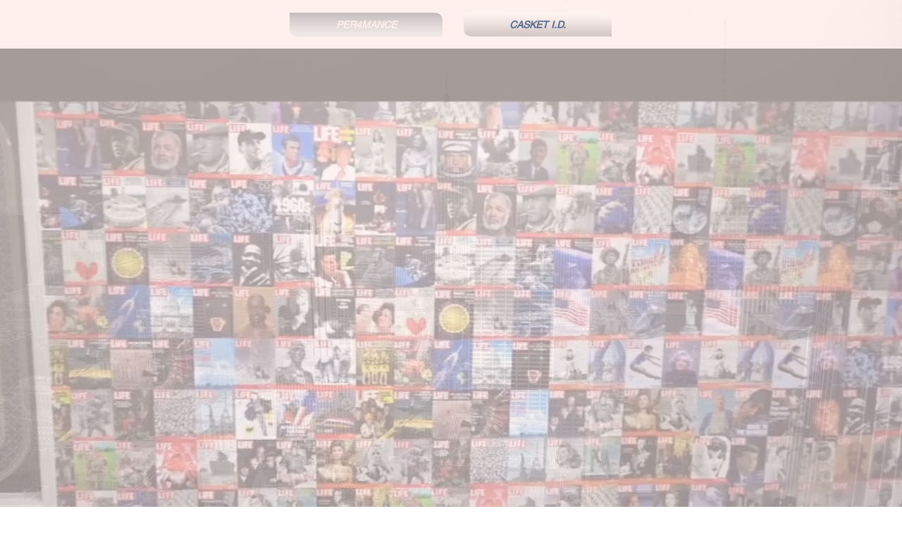

--- FILE ---
content_type: text/css; charset=utf-8
request_url: https://www.p4printing.com/_serverless/pro-gallery-native-layout-fixer/layoutCssNative?id=comp-mdnrj2aq_r_comp-lp9pu1jk&items=94657_218_218%7C93362_218_218%7C95030_218_218%7C92314_218_218%7C94771_218_218%7C92347_218_218%7C92690_218_218%7C94591_218_218%7C92523_218_218%7C95706_218_218%7C92446_218_218%7C94726_218_218%7C95292_218_218%7C94250_218_218%7C94786_218_218%7C94689_218_218%7C94514_218_218%7C94346_218_218%7C94249_218_218%7C94313_218_218&container=1983.796875_1280_300.984_720&options=controllers_layoutParams_structure_galleryRatio_method:%22MANUAL%22%7Ccontrollers_layoutParams_structure_galleryRatio_value:3%7ClayoutParams_structure_galleryLayout:2%7ClayoutParams_structure_scrollDirection:%22HORIZONTAL%22%7Ccontrollers_layoutParams_structure_imageWidth_method:%22FIXED%22%7Ccontrollers_layoutParams_structure_numberOfDisplayedItems:3%7ClayoutParams_structure_layoutOrientation:%22HORIZONTAL%22%7ClayoutParams_structure_itemSpacing:12%7ClayoutParams_structure_numberOfGridRows:1%7ClayoutParams_structure_numberOfColumns:3%7ClayoutParams_groups_density:0.3%7ClayoutParams_targetItemSize_value:21%7ClayoutParams_crop_method:%22FILL%22%7ClayoutParams_crop_ratios:1%7ClayoutParams_structure_responsiveMode:%22SET_ITEMS_PER_ROW%22%7ClayoutParams_thumbnails_alignment:%22BOTTOM%22%7ClayoutParams_thumbnails_size:120%7ClayoutParams_thumbnails_spacing:4%7Ccontrollers_layoutParams_thumbnails_marginToGallery:4%7ClayoutParams_navigationArrows_enable:true%7ClayoutParams_navigationArrows_size:50%7ClayoutParams_navigationArrows_position:%22ON_GALLERY%22%7ClayoutParams_navigationArrows_container_type:%22BOX%22%7ClayoutParams_navigationArrows_mouseCursorContainerMaxWidth:%22100%25%22%7ClayoutParams_navigationArrows_verticalAlignment:%22ITEM_CENTER%22%7ClayoutParams_navigationArrows_padding:32%7Ccontrollers_layoutParams_external_info_placement:%22BELOW%22%7Ccontrollers_layoutParams_external_info_SocialButtonsHorizontalAlignment:%22LEFT%22%7Ccontrollers_layoutParams_internal_info_SocialButtonsHorizontalAlignment:%22LEFT%22%7ClayoutParams_info_placement:%22OVERLAY%22%7Ccontrollers_layoutParams_info_allowTitle:true%7Ccontrollers_layoutParams_info_allowDescription:true%7Ccontrollers_layoutParams_info_allowTitleAndDescription:%22,controllers_layoutParams_info_allowTitle,controllers_layoutParams_info_allowDescription%22%7Ccontrollers_layoutParams_info_verticalPadding:0%7Ccontrollers_layoutParams_info_horizontalPadding:0%7Ccontrollers_layoutParams_info_verticalAlignment:%22CENTER%22%7Ccontrollers_layoutParams_info_horizontalAlignment:%22CENTER%22%7ClayoutParams_info_sizeUnits:%22PIXEL%22%7ClayoutParams_info_height:0%7Ccontrollers_layoutParams_info_width_pixel:200%7Ccontrollers_layoutParams_info_width_percent:50%7Ccontrollers_layoutParams_info_newInfo_external_enabled:true%7Ccontrollers_layoutParams_infoElementOptions_external_order:%22top,Title,Description,middle,bottom%22%7Ccontrollers_layoutParams_infoElementOptions_internal_order:%22top,Title,Description,middle,bottom%22%7Ccontrollers_layoutParams_infoElementOptions_external_enabled:%22%22%7Ccontrollers_layoutParams_infoElementOptions_internal_enabled:%22%22%7Ccontrollers_layoutParams_external_info_CustomButtonCustomButtonText:%22Click%20here%22%7Ccontrollers_layoutParams_internal_info_CustomButtonHorizontalAlignment:%22CENTER%22%7Ccontrollers_layoutParams_internal_info_CustomButtonCustomButtonText:%22Click%20here%22%7Ccontrollers_layoutParams_external_info_CustomButtonHorizontalAlignment:%22CENTER%22%7ClayoutParams_info_width:200%7ClayoutParams_structure_galleryRatio_value:0%7ClayoutParams_thumbnails_marginToGallery:4%7ClayoutParams_crop_enable:false%7ClayoutParams_targetItemSize_unit:%22SMART%22
body_size: 209
content:
#pro-gallery-comp-mdnrj2aq_r_comp-lp9pu1jk .pro-gallery-parent-container{ width: 1280px !important; height: 301px !important; } #pro-gallery-comp-mdnrj2aq_r_comp-lp9pu1jk [data-hook="item-container"][data-idx="0"].gallery-item-container{display: block !important;height: 300px !important;left: 0px !important;opacity: 1 !important;right: auto !important;top: 0px !important;transition: opacity .2s ease !important;width: 300px !important;} #pro-gallery-comp-mdnrj2aq_r_comp-lp9pu1jk [data-hook="item-container"][data-idx="0"] .gallery-item-wrapper{width: 300px !important;height: 300px !important;margin: 0 !important;} #pro-gallery-comp-mdnrj2aq_r_comp-lp9pu1jk [data-hook="item-container"][data-idx="0"] .gallery-item-content{width: 300px !important;height: 300px !important;margin: 0px 0px !important;opacity: 1 !important;} #pro-gallery-comp-mdnrj2aq_r_comp-lp9pu1jk [data-hook="item-container"][data-idx="0"] .gallery-item-hover{width: 300px !important;height: 300px !important;opacity: 1 !important;} #pro-gallery-comp-mdnrj2aq_r_comp-lp9pu1jk [data-hook="item-container"][data-idx="0"] .item-hover-flex-container{width: 300px !important;height: 300px !important;margin: 0px 0px !important;opacity: 1 !important;} #pro-gallery-comp-mdnrj2aq_r_comp-lp9pu1jk [data-hook="item-container"][data-idx="0"] .gallery-item-wrapper img:not(.magnified-item-preload){width: 100% !important;height: 100% !important;opacity: 1 !important;} #pro-gallery-comp-mdnrj2aq_r_comp-lp9pu1jk [data-hook="item-container"][data-idx="1"].gallery-item-container{display: block !important;height: 300px !important;left: 312px !important;opacity: 1 !important;right: auto !important;top: 0px !important;transition: opacity .2s ease !important;width: 300px !important;} #pro-gallery-comp-mdnrj2aq_r_comp-lp9pu1jk [data-hook="item-container"][data-idx="1"] .gallery-item-wrapper{width: 300px !important;height: 300px !important;margin: 0 !important;} #pro-gallery-comp-mdnrj2aq_r_comp-lp9pu1jk [data-hook="item-container"][data-idx="1"] .gallery-item-content{width: 300px !important;height: 300px !important;margin: 0px 0px !important;opacity: 1 !important;} #pro-gallery-comp-mdnrj2aq_r_comp-lp9pu1jk [data-hook="item-container"][data-idx="1"] .gallery-item-hover{width: 300px !important;height: 300px !important;opacity: 1 !important;} #pro-gallery-comp-mdnrj2aq_r_comp-lp9pu1jk [data-hook="item-container"][data-idx="1"] .item-hover-flex-container{width: 300px !important;height: 300px !important;margin: 0px 0px !important;opacity: 1 !important;} #pro-gallery-comp-mdnrj2aq_r_comp-lp9pu1jk [data-hook="item-container"][data-idx="1"] .gallery-item-wrapper img:not(.magnified-item-preload){width: 100% !important;height: 100% !important;opacity: 1 !important;} #pro-gallery-comp-mdnrj2aq_r_comp-lp9pu1jk [data-hook="item-container"][data-idx="2"].gallery-item-container{display: block !important;height: 300px !important;left: 624px !important;opacity: 1 !important;right: auto !important;top: 0px !important;transition: opacity .2s ease !important;width: 300px !important;} #pro-gallery-comp-mdnrj2aq_r_comp-lp9pu1jk [data-hook="item-container"][data-idx="2"] .gallery-item-wrapper{width: 300px !important;height: 300px !important;margin: 0 !important;} #pro-gallery-comp-mdnrj2aq_r_comp-lp9pu1jk [data-hook="item-container"][data-idx="2"] .gallery-item-content{width: 300px !important;height: 300px !important;margin: 0px 0px !important;opacity: 1 !important;} #pro-gallery-comp-mdnrj2aq_r_comp-lp9pu1jk [data-hook="item-container"][data-idx="2"] .gallery-item-hover{width: 300px !important;height: 300px !important;opacity: 1 !important;} #pro-gallery-comp-mdnrj2aq_r_comp-lp9pu1jk [data-hook="item-container"][data-idx="2"] .item-hover-flex-container{width: 300px !important;height: 300px !important;margin: 0px 0px !important;opacity: 1 !important;} #pro-gallery-comp-mdnrj2aq_r_comp-lp9pu1jk [data-hook="item-container"][data-idx="2"] .gallery-item-wrapper img:not(.magnified-item-preload){width: 100% !important;height: 100% !important;opacity: 1 !important;} #pro-gallery-comp-mdnrj2aq_r_comp-lp9pu1jk [data-hook="item-container"][data-idx="3"]{display: none !important;} #pro-gallery-comp-mdnrj2aq_r_comp-lp9pu1jk [data-hook="item-container"][data-idx="4"]{display: none !important;} #pro-gallery-comp-mdnrj2aq_r_comp-lp9pu1jk [data-hook="item-container"][data-idx="5"]{display: none !important;} #pro-gallery-comp-mdnrj2aq_r_comp-lp9pu1jk [data-hook="item-container"][data-idx="6"]{display: none !important;} #pro-gallery-comp-mdnrj2aq_r_comp-lp9pu1jk [data-hook="item-container"][data-idx="7"]{display: none !important;} #pro-gallery-comp-mdnrj2aq_r_comp-lp9pu1jk [data-hook="item-container"][data-idx="8"]{display: none !important;} #pro-gallery-comp-mdnrj2aq_r_comp-lp9pu1jk [data-hook="item-container"][data-idx="9"]{display: none !important;} #pro-gallery-comp-mdnrj2aq_r_comp-lp9pu1jk [data-hook="item-container"][data-idx="10"]{display: none !important;} #pro-gallery-comp-mdnrj2aq_r_comp-lp9pu1jk [data-hook="item-container"][data-idx="11"]{display: none !important;} #pro-gallery-comp-mdnrj2aq_r_comp-lp9pu1jk [data-hook="item-container"][data-idx="12"]{display: none !important;} #pro-gallery-comp-mdnrj2aq_r_comp-lp9pu1jk [data-hook="item-container"][data-idx="13"]{display: none !important;} #pro-gallery-comp-mdnrj2aq_r_comp-lp9pu1jk [data-hook="item-container"][data-idx="14"]{display: none !important;} #pro-gallery-comp-mdnrj2aq_r_comp-lp9pu1jk [data-hook="item-container"][data-idx="15"]{display: none !important;} #pro-gallery-comp-mdnrj2aq_r_comp-lp9pu1jk [data-hook="item-container"][data-idx="16"]{display: none !important;} #pro-gallery-comp-mdnrj2aq_r_comp-lp9pu1jk [data-hook="item-container"][data-idx="17"]{display: none !important;} #pro-gallery-comp-mdnrj2aq_r_comp-lp9pu1jk [data-hook="item-container"][data-idx="18"]{display: none !important;} #pro-gallery-comp-mdnrj2aq_r_comp-lp9pu1jk [data-hook="item-container"][data-idx="19"]{display: none !important;} #pro-gallery-comp-mdnrj2aq_r_comp-lp9pu1jk .group-view-0{--group-top: 0px !important;--group-left: 0px !important;--group-width: 312px !important;--group-right: auto !important;} #pro-gallery-comp-mdnrj2aq_r_comp-lp9pu1jk .group-view-1{--group-top: 0px !important;--group-left: 312px !important;--group-width: 312px !important;--group-right: auto !important;} #pro-gallery-comp-mdnrj2aq_r_comp-lp9pu1jk .group-view-2{--group-top: 0px !important;--group-left: 624px !important;--group-width: 312px !important;--group-right: auto !important;} #pro-gallery-comp-mdnrj2aq_r_comp-lp9pu1jk .group-view-3{--group-top: 0px !important;--group-left: 936px !important;--group-width: 312px !important;--group-right: auto !important;} #pro-gallery-comp-mdnrj2aq_r_comp-lp9pu1jk .group-view-4{--group-top: 0px !important;--group-left: 1248px !important;--group-width: 312px !important;--group-right: auto !important;} #pro-gallery-comp-mdnrj2aq_r_comp-lp9pu1jk .group-view-5{--group-top: 0px !important;--group-left: 1560px !important;--group-width: 312px !important;--group-right: auto !important;} #pro-gallery-comp-mdnrj2aq_r_comp-lp9pu1jk .group-view-6{--group-top: 0px !important;--group-left: 1872px !important;--group-width: 312px !important;--group-right: auto !important;} #pro-gallery-comp-mdnrj2aq_r_comp-lp9pu1jk .group-view-7{--group-top: 0px !important;--group-left: 2184px !important;--group-width: 312px !important;--group-right: auto !important;} #pro-gallery-comp-mdnrj2aq_r_comp-lp9pu1jk .group-view-8{--group-top: 0px !important;--group-left: 2496px !important;--group-width: 312px !important;--group-right: auto !important;} #pro-gallery-comp-mdnrj2aq_r_comp-lp9pu1jk .group-view-9{--group-top: 0px !important;--group-left: 2808px !important;--group-width: 312px !important;--group-right: auto !important;} #pro-gallery-comp-mdnrj2aq_r_comp-lp9pu1jk .group-view-10{--group-top: 0px !important;--group-left: 3120px !important;--group-width: 312px !important;--group-right: auto !important;} #pro-gallery-comp-mdnrj2aq_r_comp-lp9pu1jk .group-view-11{--group-top: 0px !important;--group-left: 3432px !important;--group-width: 312px !important;--group-right: auto !important;} #pro-gallery-comp-mdnrj2aq_r_comp-lp9pu1jk .group-view-12{--group-top: 0px !important;--group-left: 3744px !important;--group-width: 312px !important;--group-right: auto !important;} #pro-gallery-comp-mdnrj2aq_r_comp-lp9pu1jk .group-view-13{--group-top: 0px !important;--group-left: 4056px !important;--group-width: 312px !important;--group-right: auto !important;} #pro-gallery-comp-mdnrj2aq_r_comp-lp9pu1jk .group-view-14{--group-top: 0px !important;--group-left: 4368px !important;--group-width: 312px !important;--group-right: auto !important;} #pro-gallery-comp-mdnrj2aq_r_comp-lp9pu1jk .group-view-15{--group-top: 0px !important;--group-left: 4680px !important;--group-width: 312px !important;--group-right: auto !important;} #pro-gallery-comp-mdnrj2aq_r_comp-lp9pu1jk .group-view-16{--group-top: 0px !important;--group-left: 4992px !important;--group-width: 312px !important;--group-right: auto !important;} #pro-gallery-comp-mdnrj2aq_r_comp-lp9pu1jk .group-view-17{--group-top: 0px !important;--group-left: 5304px !important;--group-width: 312px !important;--group-right: auto !important;} #pro-gallery-comp-mdnrj2aq_r_comp-lp9pu1jk .group-view-18{--group-top: 0px !important;--group-left: 5616px !important;--group-width: 312px !important;--group-right: auto !important;} #pro-gallery-comp-mdnrj2aq_r_comp-lp9pu1jk .group-view-19{--group-top: 0px !important;--group-left: 5928px !important;--group-width: 312px !important;--group-right: auto !important;} #pro-gallery-comp-mdnrj2aq_r_comp-lp9pu1jk {height:301px !important;}#pro-gallery-comp-mdnrj2aq_r_comp-lp9pu1jk {height:301px !important; width:1280px !important;}#pro-gallery-comp-mdnrj2aq_r_comp-lp9pu1jk .pro-gallery-margin-container {height:301px !important;}#pro-gallery-comp-mdnrj2aq_r_comp-lp9pu1jk [data-hook="gallery-column"] {height:306px !important; width:1292px !important;}#pro-gallery-comp-mdnrj2aq_r_comp-lp9pu1jk .one-row {height:306px !important; width:1292px !important;}#pro-gallery-comp-mdnrj2aq_r_comp-lp9pu1jk .pro-gallery-parent-container {height:301px !important; width:1280px !important;}#pro-gallery-comp-mdnrj2aq_r_comp-lp9pu1jk .thumbnails-gallery {display: none !important;}#pro-gallery-comp-mdnrj2aq_r_comp-lp9pu1jk .pro-gallery-prerender{height:301px !important;}#comp-mdnrj2aq_r_comp-lp9pu1jk .pro-gallery-wix-wrapper { display: block !important; }

--- FILE ---
content_type: application/javascript
request_url: https://static.parastorage.com/services/form-app/1.2157.0/client-viewer/form-app-date-picker.chunk.min.js
body_size: 1465
content:
"use strict";(("undefined"!=typeof self?self:this).webpackJsonp__wix_form_app=("undefined"!=typeof self?self:this).webpackJsonp__wix_form_app||[]).push([[966],{79953:(e,r,t)=>{t.r(r),t.d(r,{default:()=>Z});var a=t(20011),n=t(27762),l=t.n(n),o=t(42301),i=t(39076),s=t(97074),d=t(82210),c=t(16015),u=t(64943),m=t(65453),p=t(95685),f=t.n(p),y=t(69559),v=t(71836),h=t(8076),b=t(68771),g=t(91190),E=t(8333),I=t(19148),w=t(18800),k=t(96080),D="sRAz0_S",F="sP0Zu7w",$="sGoQhUn",T="sEwaoOc",_="sdbxba7",C="sc7_0Dl",S="sXtKJag",x="sGjGu9V",B="s__69v60K",q="snGVx8x";var R=t(78810);const O=(0,n.lazy)(()=>Promise.all([t.e(4876),t.e(7532),t.e(4916),t.e(6203)]).then(t.bind(t,38629))),A=e=>{let{inputId:r,ariaDescribedBy:t,label:o,placeholder:i,required:s,value:p,onChange:A,onFocus:P,onBlur:M,hasError:N,validation:Z,firstDayOfWeek:K,disabled:L,fieldId:G}=e;const{t:U}=(0,k.$G)(),{regionalFormat:V,isMobile:z,isComposer:W,isPreview:J,isEditor:Q}=(0,E.Z)(),Y=(0,w.F0)().includes(w.dA.INPUT_FIELDS_HOVER),j=(0,n.useRef)(null),[H,X]=(0,n.useState)(!1),[ee,re]=(0,n.useState)(!1),te=(0,n.useCallback)(()=>{var e;null==(e=j.current)||e.focus()},[]),ae=(0,n.useRef)(null),{refs:ne,floatingStyles:le,context:oe}=(0,d.YF)({open:H,onOpenChange:(e,r,t)=>{"outside-press"===t||"escape-key"===t?pe():me()},middleware:[(0,c.cv)(8),(0,c.RR)(),(0,c.uY)({crossAxis:z&&!0})],whileElementsMounted:u.Me,placement:"bottom-start"}),ie=(0,d.bQ)(oe),se=(0,d.qs)(oe),de=(0,d.eS)(oe),{getReferenceProps:ce,getFloatingProps:ue}=(0,d.NI)([ie,se,de]),me=()=>{H||L||X(!0)},pe=()=>{re(!1),X(!1),te(),fe()},fe=()=>{var e;null==(e=j.current)||null==e.scrollIntoView||e.scrollIntoView({block:"center",inline:"nearest"})};(0,I.q3)(()=>{var e;null==(e=j.current)||e.focus({preventScroll:!0})},G);const ye=e=>{switch(e.key){case"Tab":case"Escape":return H&&pe(),void M();case" ":case"Enter":return void(H||L||me());case"Backspace":return A(null),void(H&&pe());case"ArrowUp":case"ArrowDown":return void(H&&(e.preventDefault(),re(!0)));default:return}},ve=p?`${p} ${o}`:o,he=z&&!W&&!J&&!Q;return l().createElement("div",{className:q},l().createElement("div",(0,a.Z)({ref:ne.setReference,"data-hook":"popover-element"},ce()),l().createElement(y.n,{"data-hook":"date-picker-input",id:r,inputRef:e=>{j.current=e},value:p?(0,R.dI)(p,V):"",placeholder:i,className:f()(F,C,{[$]:N,[T]:Y,[_]:L}),prefix:l().createElement(v.h,{icon:l().createElement(m.Z,null),onClick:me,"data-hook":"date-picker-calendar-icon","aria-roledescription":U("date-picker.a11y.calendar-button.role-description"),"aria-label":ve,"aria-describedby":t,"aria-invalid":N,"aria-selected":Boolean(p),innerRef:ae,onKeyDown:ye}),disabled:L,error:N,newErrorMessage:!0,onClick:me,onKeyDown:ye,onClear:()=>{var e;A(null),null==(e=ae.current)||e.focus()},withClearButton:!0,clearButtonAriaLabel:`${p} ${o} ${U("date-picker.a11y.clear-button")}`,inputMode:"none",readOnly:!0,theme:h.u.Box,required:s,onBlur:e=>{var r;null!=(r=e.relatedTarget)&&r.closest('[data-hook="date-picker-calendar"]')||M()},onFocus:P,tabIndex:-1,"aria-hidden":!0})),H&&l().createElement(d.wD,{context:oe,disabled:!0},l().createElement("div",(0,a.Z)({ref:ne.setFloating,style:{...le,zIndex:1e3},className:f()(B,{[S]:he})},ue()),l().createElement(n.Suspense,{fallback:l().createElement("div",{className:D})},l().createElement(O,{value:p,validation:Z,firstDayOfWeek:K,onChange:A,closeCalendar:pe,focusInput:te,autoFocus:ee}),he&&l().createElement("div",{className:x},l().createElement(b.A,{onClick:pe,priority:g.Q.primary},U("date-picker.calendar.close-button")))))))};var P=t(63e3),M=t(63960);const N=e=>{let{fieldType:r,id:t,target:a,label:n,hideLabel:o,placeholder:d,required:c,description:u,value:m,onChange:p,onFocus:f,onBlur:y,hasError:v=!1,errorMessage:h,error:b,validation:g,FieldLayout:E,firstDayOfWeek:I,disabled:w,requiredIndicatorType:k,requiredIndicatorPlacement:D}=e;const{labelId:F,inputId:$,errorId:T,descriptionId:_,ariaDescribedBy:C}=(0,i.rm)(t,b,u);return l().createElement(E,{fieldId:t,renderLabel:()=>l().createElement(s.a,{labelId:F,htmlFor:$,required:c,label:n,hideLabel:o,requiredIndicatorType:k,requiredIndicatorPlacement:D}),renderInput:()=>l().createElement(A,{fieldType:r,inputId:$,ariaDescribedBy:C,label:n,placeholder:d,required:c,value:m,onChange:p,onBlur:y,onFocus:f,hasError:v,validation:g,firstDayOfWeek:I,disabled:w,fieldId:t}),renderDescription:()=>l().createElement(l().Fragment,null,l().createElement(P.n,{target:a,hasError:v,errorMessage:h,id:T}),l().createElement(M.a,{description:u,id:_}))})},Z=e=>{const r=o.Z9.DATE_PICKER;return l().createElement(N,(0,a.Z)({},e,{fieldType:r}))}},78810:(e,r,t)=>{t.d(r,{p6:()=>o,zK:()=>l,dI:()=>s,EA:()=>i});const a=function(e,r,t){void 0===t&&(t={});const{year:a="numeric",month:n="numeric",day:l="numeric"}=t;return{year:new Intl.DateTimeFormat(e,{year:a}).format(r),month:new Intl.DateTimeFormat(e,{month:n}).format(r),day:new Intl.DateTimeFormat(e,{day:l}).format(r)}},n={fi:e=>{const{day:r,month:t,year:n}=a("fi",e);return`${r}.${t}.${n}`},ko:e=>{const{day:r,month:t,year:n}=a("ko",e,{month:"2-digit",day:"2-digit"});return`${n}.${t}.${r}`.replace(/\ub144|\uc6d4|\uc77c/g,"")},sk:e=>new Intl.DateTimeFormat("sk").format(e).replace(/ /g,""),nn:e=>new Intl.DateTimeFormat("nn").format(e).replace(/\//g,"."),"es-US":e=>{const{day:r,month:t,year:n}=a("es-US",e);return`${t}/${r}/${n}`},sv:e=>{const{day:r,month:t,year:n}=a("sv",e);return`${r}/${t} ${n}`}},l=e=>{var r,t;const a=null==e||null==(r=e.string)||null==(r=r.dateOptions)?void 0:r.minimum,n=null==e||null==(t=e.string)||null==(t=t.dateOptions)?void 0:t.maximum;return a?e=>e>new Date:n?e=>e<new Date:void 0},o=e=>{if(e){const r=new Date(e);return[r.getFullYear(),(r.getMonth()+1).toString().padStart(2,"0"),r.getDate().toString().padStart(2,"0")].join("-")}return null},i=e=>{const r=e.replace(/-/g,"/"),t=new Date(r);return new Date(t.setHours(0,0,0,0))},s=function(e,r){return void 0===r&&(r="en"),((e,r)=>{var t;return n[e]?null==(t=n[e])?void 0:t.call(n,r):new Intl.DateTimeFormat(e,{day:"2-digit",month:"2-digit",year:"numeric"}).format(r)})(r,i(e))}}}]);
//# sourceMappingURL=form-app-date-picker.chunk.min.js.map